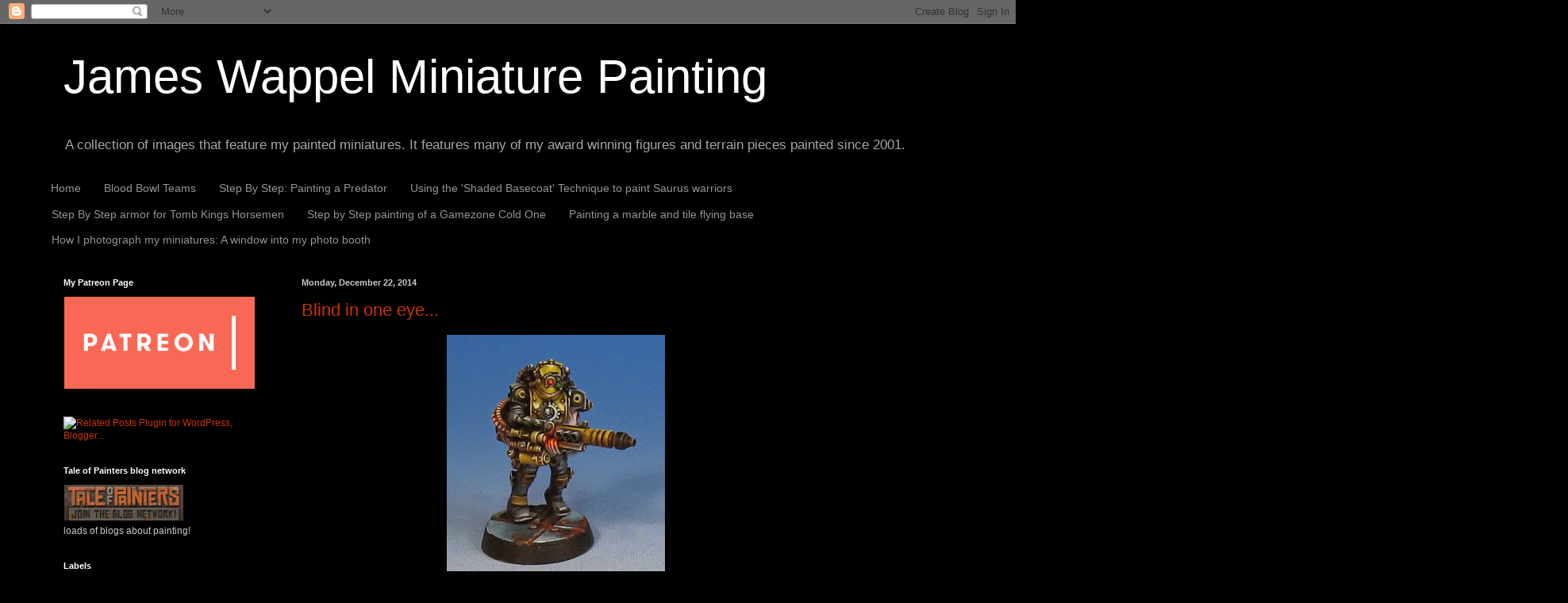

--- FILE ---
content_type: text/html; charset=UTF-8
request_url: https://wappellious.blogspot.com/b/stats?style=WHITE_TRANSPARENT&timeRange=ALL_TIME&token=APq4FmA_ac0wtRgLFPLfC3Q8ONsxxUEECCUBVwpjaES6MRkbZ5GlJftwuQm-gk5bYmMtdYJyEO4L975_LEtqDKBc49sDdCfHwg
body_size: -8
content:
{"total":11279814,"sparklineOptions":{"backgroundColor":{"fillOpacity":0.1,"fill":"#ffffff"},"series":[{"areaOpacity":0.3,"color":"#fff"}]},"sparklineData":[[0,31],[1,31],[2,38],[3,26],[4,34],[5,21],[6,65],[7,22],[8,22],[9,33],[10,32],[11,35],[12,40],[13,46],[14,51],[15,61],[16,66],[17,67],[18,86],[19,67],[20,85],[21,84],[22,88],[23,78],[24,94],[25,79],[26,81],[27,92],[28,100],[29,39]],"nextTickMs":16216}